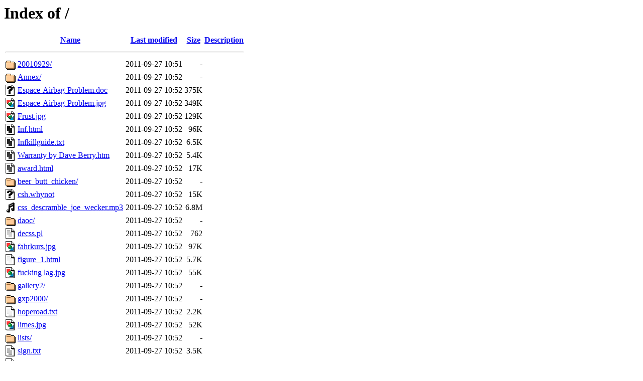

--- FILE ---
content_type: text/html;charset=UTF-8
request_url: https://smallo.ruhr.de/?C=M;O=A
body_size: 994
content:
<!DOCTYPE HTML PUBLIC "-//W3C//DTD HTML 3.2 Final//EN">
<html>
 <head>
  <title>Index of /</title>
 </head>
 <body>
<h1>Index of /</h1>
  <table>
   <tr><th valign="top"><img src="/icons/blank.gif" alt="[ICO]"></th><th><a href="?C=N;O=A">Name</a></th><th><a href="?C=M;O=D">Last modified</a></th><th><a href="?C=S;O=A">Size</a></th><th><a href="?C=D;O=A">Description</a></th></tr>
   <tr><th colspan="5"><hr></th></tr>
<tr><td valign="top"><img src="/icons/folder.gif" alt="[DIR]"></td><td><a href="20010929/">20010929/</a></td><td align="right">2011-09-27 10:51  </td><td align="right">  - </td><td>&nbsp;</td></tr>
<tr><td valign="top"><img src="/icons/folder.gif" alt="[DIR]"></td><td><a href="Annex/">Annex/</a></td><td align="right">2011-09-27 10:52  </td><td align="right">  - </td><td>&nbsp;</td></tr>
<tr><td valign="top"><img src="/icons/unknown.gif" alt="[   ]"></td><td><a href="Espace-Airbag-Problem.doc">Espace-Airbag-Problem.doc</a></td><td align="right">2011-09-27 10:52  </td><td align="right">375K</td><td>&nbsp;</td></tr>
<tr><td valign="top"><img src="/icons/image2.gif" alt="[IMG]"></td><td><a href="Espace-Airbag-Problem.jpg">Espace-Airbag-Problem.jpg</a></td><td align="right">2011-09-27 10:52  </td><td align="right">349K</td><td>&nbsp;</td></tr>
<tr><td valign="top"><img src="/icons/image2.gif" alt="[IMG]"></td><td><a href="Frust.jpg">Frust.jpg</a></td><td align="right">2011-09-27 10:52  </td><td align="right">129K</td><td>&nbsp;</td></tr>
<tr><td valign="top"><img src="/icons/text.gif" alt="[TXT]"></td><td><a href="Inf.html">Inf.html</a></td><td align="right">2011-09-27 10:52  </td><td align="right"> 96K</td><td>&nbsp;</td></tr>
<tr><td valign="top"><img src="/icons/text.gif" alt="[TXT]"></td><td><a href="Infkillguide.txt">Infkillguide.txt</a></td><td align="right">2011-09-27 10:52  </td><td align="right">6.5K</td><td>&nbsp;</td></tr>
<tr><td valign="top"><img src="/icons/text.gif" alt="[TXT]"></td><td><a href="Warranty%20by%20Dave%20Berry.htm">Warranty by Dave Berry.htm</a></td><td align="right">2011-09-27 10:52  </td><td align="right">5.4K</td><td>&nbsp;</td></tr>
<tr><td valign="top"><img src="/icons/text.gif" alt="[TXT]"></td><td><a href="award.html">award.html</a></td><td align="right">2011-09-27 10:52  </td><td align="right"> 17K</td><td>&nbsp;</td></tr>
<tr><td valign="top"><img src="/icons/folder.gif" alt="[DIR]"></td><td><a href="beer_butt_chicken/">beer_butt_chicken/</a></td><td align="right">2011-09-27 10:52  </td><td align="right">  - </td><td>&nbsp;</td></tr>
<tr><td valign="top"><img src="/icons/unknown.gif" alt="[   ]"></td><td><a href="csh.whynot">csh.whynot</a></td><td align="right">2011-09-27 10:52  </td><td align="right"> 15K</td><td>&nbsp;</td></tr>
<tr><td valign="top"><img src="/icons/sound2.gif" alt="[SND]"></td><td><a href="css_descramble_joe_wecker.mp3">css_descramble_joe_wecker.mp3</a></td><td align="right">2011-09-27 10:52  </td><td align="right">6.8M</td><td>&nbsp;</td></tr>
<tr><td valign="top"><img src="/icons/folder.gif" alt="[DIR]"></td><td><a href="daoc/">daoc/</a></td><td align="right">2011-09-27 10:52  </td><td align="right">  - </td><td>&nbsp;</td></tr>
<tr><td valign="top"><img src="/icons/text.gif" alt="[TXT]"></td><td><a href="decss.pl">decss.pl</a></td><td align="right">2011-09-27 10:52  </td><td align="right">762 </td><td>&nbsp;</td></tr>
<tr><td valign="top"><img src="/icons/image2.gif" alt="[IMG]"></td><td><a href="fahrkurs.jpg">fahrkurs.jpg</a></td><td align="right">2011-09-27 10:52  </td><td align="right"> 97K</td><td>&nbsp;</td></tr>
<tr><td valign="top"><img src="/icons/text.gif" alt="[TXT]"></td><td><a href="figure_1.html">figure_1.html</a></td><td align="right">2011-09-27 10:52  </td><td align="right">5.7K</td><td>&nbsp;</td></tr>
<tr><td valign="top"><img src="/icons/image2.gif" alt="[IMG]"></td><td><a href="fucking%20lag.jpg">fucking lag.jpg</a></td><td align="right">2011-09-27 10:52  </td><td align="right"> 55K</td><td>&nbsp;</td></tr>
<tr><td valign="top"><img src="/icons/folder.gif" alt="[DIR]"></td><td><a href="gallery2/">gallery2/</a></td><td align="right">2011-09-27 10:52  </td><td align="right">  - </td><td>&nbsp;</td></tr>
<tr><td valign="top"><img src="/icons/folder.gif" alt="[DIR]"></td><td><a href="gxp2000/">gxp2000/</a></td><td align="right">2011-09-27 10:52  </td><td align="right">  - </td><td>&nbsp;</td></tr>
<tr><td valign="top"><img src="/icons/text.gif" alt="[TXT]"></td><td><a href="hoperoad.txt">hoperoad.txt</a></td><td align="right">2011-09-27 10:52  </td><td align="right">2.2K</td><td>&nbsp;</td></tr>
<tr><td valign="top"><img src="/icons/image2.gif" alt="[IMG]"></td><td><a href="limes.jpg">limes.jpg</a></td><td align="right">2011-09-27 10:52  </td><td align="right"> 52K</td><td>&nbsp;</td></tr>
<tr><td valign="top"><img src="/icons/folder.gif" alt="[DIR]"></td><td><a href="lists/">lists/</a></td><td align="right">2011-09-27 10:52  </td><td align="right">  - </td><td>&nbsp;</td></tr>
<tr><td valign="top"><img src="/icons/text.gif" alt="[TXT]"></td><td><a href="sign.txt">sign.txt</a></td><td align="right">2011-09-27 10:52  </td><td align="right">3.5K</td><td>&nbsp;</td></tr>
<tr><td valign="top"><img src="/icons/text.gif" alt="[TXT]"></td><td><a href="smart-questions.html">smart-questions.html</a></td><td align="right">2011-09-27 10:52  </td><td align="right"> 78K</td><td>&nbsp;</td></tr>
<tr><td valign="top"><img src="/icons/folder.gif" alt="[DIR]"></td><td><a href="tartarus.git/">tartarus.git/</a></td><td align="right">2011-09-27 10:52  </td><td align="right">  - </td><td>&nbsp;</td></tr>
<tr><td valign="top"><img src="/icons/folder.gif" alt="[DIR]"></td><td><a href="terek-nor.rz.uni-mannheim.de/">terek-nor.rz.uni-mannheim.de/</a></td><td align="right">2011-09-27 10:52  </td><td align="right">  - </td><td>&nbsp;</td></tr>
<tr><td valign="top"><img src="/icons/image2.gif" alt="[IMG]"></td><td><a href="untitled.JPG">untitled.JPG</a></td><td align="right">2011-09-27 10:52  </td><td align="right"> 33K</td><td>&nbsp;</td></tr>
<tr><td valign="top"><img src="/icons/image2.gif" alt="[IMG]"></td><td><a href="untitled.bmp">untitled.bmp</a></td><td align="right">2011-09-27 10:52  </td><td align="right">247K</td><td>&nbsp;</td></tr>
<tr><td valign="top"><img src="/icons/folder.gif" alt="[DIR]"></td><td><a href="vaxtrek/">vaxtrek/</a></td><td align="right">2011-09-27 10:52  </td><td align="right">  - </td><td>&nbsp;</td></tr>
<tr><td valign="top"><img src="/icons/image2.gif" alt="[IMG]"></td><td><a href="vi-pot.JPG">vi-pot.JPG</a></td><td align="right">2011-09-27 10:52  </td><td align="right"> 83K</td><td>&nbsp;</td></tr>
<tr><td valign="top"><img src="/icons/image2.gif" alt="[IMG]"></td><td><a href="wissen.jpg">wissen.jpg</a></td><td align="right">2011-09-27 10:53  </td><td align="right"> 89K</td><td>&nbsp;</td></tr>
<tr><td valign="top"><img src="/icons/image2.gif" alt="[IMG]"></td><td><a href="20120902_180245.jpg">20120902_180245.jpg</a></td><td align="right">2012-09-02 18:19  </td><td align="right">2.0M</td><td>&nbsp;</td></tr>
<tr><td valign="top"><img src="/icons/unknown.gif" alt="[   ]"></td><td><a href="xbmc.log">xbmc.log</a></td><td align="right">2013-09-21 20:53  </td><td align="right"> 41K</td><td>&nbsp;</td></tr>
   <tr><th colspan="5"><hr></th></tr>
</table>
<address>Apache Server at smallo.ruhr.de Port 443</address>
</body></html>
